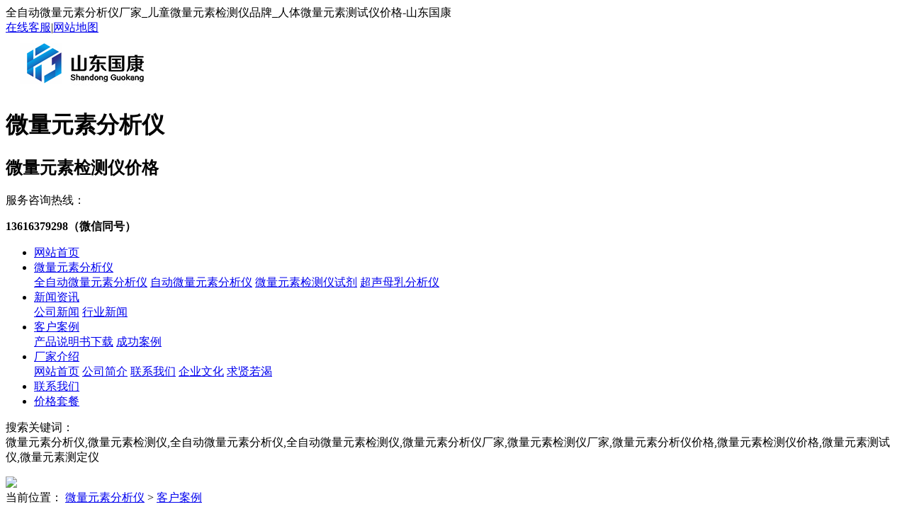

--- FILE ---
content_type: text/html
request_url: https://www.gycykj.com/solution/950.html
body_size: 11970
content:
<!doctype html>
<html>
<head>
<meta charset="utf-8">
<title>[解读]绵阳全自动微量元素检测仪微量元素与人体健康之间不可不说的那些关系_微量元素分析仪厂家_微量元素检测仪品牌-山东国康</title>
<meta name="description" content="微量元素检测仪品牌厂家介绍人体中的各种营养素，除矿物质元素外，均由碳、氢、氧、氮组成的有机化合物的形式存在，当生命停止、肌体火化时，有机化合物都变成了气体扩散到空" />
<meta name="keywords" content="全自动微量元素检测仪" />
<link rel="shortcut icon" type="image/x-icon" href="/favicon.ico"/>
<link rel="stylesheet" type="text/css" href="/template/pc/style/css/swiper.css" />
<link rel="stylesheet" type="text/css" href="/template/pc/style/css/style.css" />
<script type="text/javascript" src="/template/pc/style/js/jquery.js"></script> 
<script type="text/javascript" src="/template/pc/style/js/js.js"></script> 
<script type="text/javascript" src="/template/pc/style/js/main.js"></script>
<link rel="alternate" media="only screen and(max-width: 640px)" href="/m/view.php?aid=11">
<link rel="canonical"href="/m//view.php?aid=11">
<script type="text/javascript"></script>
<link href="/favicon.ico" rel="shortcut icon" type="image/x-icon" />
    <meta http-equiv="mobile-agent" content="format=xhtml;url=https://www.gycykj.com/index.php?m=home&c=View&a=index&aid=950">
    <script type="text/javascript">if(window.location.toString().indexOf('pref=padindex') != -1){}else{if(/applewebkit.*mobile/i.test(navigator.userAgent.toLowerCase()) || (/midp|symbianos|nokia|samsung|lg|nec|tcl|alcatel|bird|dbtel|dopod|philips|haier|lenovo|mot-|nokia|sonyericsson|sie-|amoi|zte/.test(navigator.userAgent.toLowerCase()))){try{if(/android|windows phone|webos|iphone|ipod|blackberry/i.test(navigator.userAgent.toLowerCase())){window.location.href="https://www.gycykj.com/index.php?m=home&c=View&a=index&aid=950";}else if(/ipad/i.test(navigator.userAgent.toLowerCase())){}else{}}catch(e){}}}</script>
</head>

<body>
<header>
  <div class="top">
    <div class="container">
      <div  class="welcome">全自动微量元素分析仪厂家_儿童微量元素检测仪品牌_人体微量元素测试仪价格-山东国康</div>
      <div class="href"><a href="https://p.qiao.baidu.com/cps/chat?siteId=11785311&userId=21810213&siteToken=b35d40498522eb2f19961bc4ea4fca9d" target="_blank" rel="nofollow">在线客服</a>|<a href="https://www.gycykj.com/sitemap.xml" target="_blank">网站地图</a></div>
    </div>
  </div>
  <div class="container">
    <div class="logo"><a href="https://www.gycykj.com" title="微量元素分析仪厂家_微量元素检测仪品牌-山东国康"><img src="/uploads/allimg/20230420/1-2304201612504U.png" alt="微量元素分析仪厂家_微量元素检测仪品牌-山东国康"></a></div>
    <div class="logoinfo">
      <div class="bold"><h1>微量元素分析仪</h1></div>
      <h2>微量元素检测仪价格</h2>
    </div>
    <div class="tel"><i class="iconfont icon-tel"></i>
      <p>服务咨询热线：</p>
      <b>13616379298（微信同号）</b></div>
  </div>
</header>
<nav>
  <div class="container">
    <ul>
      <li ><a href="https://www.gycykj.com">网站首页</a></li>
            <li class=''><a href="/weiliangyuansu/" title="微量元素分析仪">微量元素分析仪</a>
        <div class="sub"> <a href="/weiliangyuansu/fenxiyi1/" title="全自动微量元素分析仪">全自动微量元素分析仪</a>  <a href="/weiliangyuansu/fenxiyi2/" title="自动微量元素分析仪">自动微量元素分析仪</a>  <a href="//www.gycykj.com/zt/shiji.html" title="微量元素检测仪试剂">微量元素检测仪试剂</a>  <a href="/weiliangyuansu/fenxiyi3/" title="超声母乳分析仪">超声母乳分析仪</a>  </div>
      </li>
            <li class=''><a href="/news/" title="新闻资讯">新闻资讯</a>
        <div class="sub"> <a href="/news/CompanyNews/" title="公司新闻">公司新闻</a>  <a href="/news/Industry/" title="行业新闻">行业新闻</a>  </div>
      </li>
            <li class='on'><a href="/solution/" title="客户案例">客户案例</a>
        <div class="sub"> <a href="/software/xiazai/" title="产品说明书下载">产品说明书下载</a>  <a href="/software/fangan/" title="成功案例">成功案例</a>  </div>
      </li>
            <li class=''><a href="/about/" title="厂家介绍">厂家介绍</a>
        <div class="sub"> <a href="//www.gycykj.com/" title="网站首页">网站首页</a>  <a href="/about/aboutus/" title="公司简介">公司简介</a>  <a href="/about/development/" title="联系我们">联系我们</a>  <a href="/about/culture/" title="企业文化">企业文化</a>  <a href="/about/hr/" title="求贤若渴">求贤若渴</a>  </div>
      </li>
            <li class=''><a href="/contact/" title="联系我们">联系我们</a>
        <div class="sub"> </div>
      </li>
            <li class=''><a href="/jiageyoushi/" title="价格套餐">价格套餐</a>
        <div class="sub"> </div>
      </li>
          </ul>
  </div>
</nav>

<meta http-equiv="mobile-agent" content="format=xhtml;url=https://www.gycykj.com/index.php?m=home&c=View&a=index&aid=950">
<script type="text/javascript">if(window.location.toString().indexOf('pref=padindex') != -1){}else{if(/applewebkit.*mobile/i.test(navigator.userAgent.toLowerCase()) || (/midp|symbianos|nokia|samsung|lg|nec|tcl|alcatel|bird|dbtel|dopod|philips|haier|lenovo|mot-|nokia|sonyericsson|sie-|amoi|zte/.test(navigator.userAgent.toLowerCase()))){try{if(/android|windows phone|webos|iphone|ipod|blackberry/i.test(navigator.userAgent.toLowerCase())){window.location.href="https://www.gycykj.com/index.php?m=home&c=View&a=index&aid=950";}else if(/ipad/i.test(navigator.userAgent.toLowerCase())){}else{}}catch(e){}}}</script>
<section class="search">
  <div class="container">
    <dl class="key">
      <dt>搜索关键词：</dt>
  
      微量元素分析仪,微量元素检测仪,全自动微量元素分析仪,全自动微量元素检测仪,微量元素分析仪厂家,微量元素检测仪厂家,微量元素分析仪价格,微量元素检测仪价格,微量元素测试仪,微量元素测定仪   
    </dl>
   
  </div>
</section>

<section class="nbanner">
  <div class="container"> <img src="/template/pc/style/images/nbanner.jpg"></div>
</section>
<section class="main">
  <div class="container">
    <div class="main_da fr">
      <div class="main_bor position">当前位置： <a href='/' class=''>微量元素分析仪</a> > <a href='/solution/'>客户案例</a></div>
      <div class="main_bor main_pd">
        <h1 class="pagebt">[解读]绵阳全自动微量元素检测仪微量元素与人体健康之间不可不说的那些关系</h1>
        <ul class="pagecs">
          <li>发表时间：2021-10-19</li>
          <li>来源：</li>
          <li>人气：<script src='/index.php?m=api&c=Ajax&a=arcclick&type=view&aids=950' type='text/javascript' language='javascript'></script></li>
        </ul>
        <div class="pagebody"> <div>
	<span style="font-size:16px;">【关键词】：全自动<strong><a href="https://www.gycykj.com">微量元素检测仪</a></strong>品牌，微量元素测定仪品牌，微量元素分析仪品牌，血铅分析仪</span></div>
<div>
	<span style="font-size:16px;">【联系方式】：136 1637 9298（微信同号）</span></div>
<div>
	<span style="font-size:16px;">【摘要】：</span><span style="color: rgb(51, 51, 51); font-family: -apple-system, BlinkMacSystemFont, &quot;Helvetica Neue&quot;, &quot;PingFang SC&quot;, &quot;Hiragino Sans GB&quot;, &quot;Microsoft YaHei UI&quot;, &quot;Microsoft YaHei&quot;, Arial, sans-serif; font-size: 17px; letter-spacing: 0.544px; text-align: justify;">微量元素检测仪品牌厂家介绍人体中的各种营养素，除矿物质元素外，均由碳、氢、氧、氮组成的有机化合物的形式存在，当生命停止、肌体火化时，有机化合物都变成了气体扩散到空气中，而只有矿物质元素留在了骨灰中，</span><span style="font-size: 16px;">那么我们如何知道微量元素在我们身体中的含量是否符合规定呢？为大家推荐的是GK-1微量元素分析仪这款设备。</span></div>
<div>
	<span style="font-size:16px;">【标题】：[解读]绵阳全自动微量元素检测仪微量元素与人体健康之间不可不说的那些关系</span><br />
	<span style="color: rgb(51, 51, 51); font-family: -apple-system, BlinkMacSystemFont, &quot;Helvetica Neue&quot;, &quot;PingFang SC&quot;, &quot;Hiragino Sans GB&quot;, &quot;Microsoft YaHei UI&quot;, &quot;Microsoft YaHei&quot;, Arial, sans-serif; font-size: 17px; letter-spacing: 0.544px; text-align: justify;">&nbsp; &nbsp; &nbsp; 微量元素检测仪品牌厂家介绍人体中的各种营养素，除矿物质元素外，均由碳、氢、氧、氮组成的有机化合物的形式存在，当生命停止、肌体火化时，有机化合物都变成了气体扩散到空气中，而只有矿物质元素留在了骨灰中，全自动血铅检测仪厂家介绍这些骨灰就是人一生中从各种食物中摄入并保留在体内的60多种矿物质元素，约占人体的百分之四。</span><br />
	<div>
		<span style="font-size:16px;">01</span></div>
	<div>
		<span style="font-size:16px;">【解释1:铁】</span></div>
	<div>
		<span style="font-size:16px;">微量元素分析仪品牌厂家介绍生理功能:①与血红蛋白、肌红蛋白结合形成红细胞，以过氧化氢酶、细胞色素酶的形式存在，参与组织中氧气和二氧化碳的运输和交换过程;②参与过氧化物酶的组织呼吸过程，促进生物氧化还原反应;③部分铁以储备形式存在于转铁蛋白中</span></div>
	<div>
		<span style="font-size:16px;">微量元素检测仪品牌厂家介绍缺铁性症状:缺铁性贫血，导致情绪和性格变化，免疫功能下降，食欲不振，乏力，面色苍白，心悸，头晕</span></div>
	<div>
		<span style="font-size:16px;">来源:动物饲料，供肝、肾、血、肉、鱼等食用。植物食物为芦笋，真菌，豆类，油菜，菠菜，韭菜</span></div>
	<div>
		<span style="font-size:16px;">微量元素测定仪品牌厂家介绍供应标准/(mg/d):中国规定:成年男性12mg，成年女性18mg，孕妇及哺乳期母亲28mg，婴幼儿10mg, 10-12岁儿童12mg，青少年男性15mg，女性20mg，老年12mg</span></div>
	<div style="text-align: center;">
		<span style="font-size:16px;"><img alt="[解读]绵阳全自动微量元素分析仪微量元素与人体健康之间不可不说的那些关系" src="/uploads/allimg/211019/1-21101Z911502P.png" style="width: 500px; height: 374px;" /></span></div>
	<div>
		<span style="font-size:16px;">02</span></div>
	<div>
		<span style="font-size:16px;">【释义2:锌】</span></div>
	<div>
		<span style="font-size:16px;">全自动微量元素检测仪品牌厂家介绍生理功能:①是一种多功能元素，是人体70多种不同种类的酶的组成成分;②是调控DNA聚合酶的必要组成部分;③促进味觉和食欲;④促进性器官和性功能的正常发育;⑤保护皮肤、骨骼、牙齿正常;⑥保持免疫功能</span></div>
	<div>
		<span style="font-size:16px;">微量元素测定仪品牌介绍无症状:食欲不振，儿童发育迟缓甚至停滞，皮肤变化，男孩性腺小，味觉丧失，毛发色素减少，指甲白斑</span></div>
	<div>
		<span style="font-size:16px;">微量元素测定仪厂家介绍来源:高蛋白食物含高锌、人类初乳、牛肉、牡蛎、肝脏、小麦;猪肉、家禽、海鲜、花生、鸡蛋、豆类、谷类、牛奶</span></div>
	<div>
		<span style="font-size:16px;">标准剂量/(mg/d):新生儿3mg, 7月龄5mg, 1 ~ 9岁10mg, 10岁以上及成人15mg，孕妇及哺乳期母亲20mg</span></div>
	<div>
		<span style="font-size:16px;">03</span></div>
	<div>
		<span style="font-size:16px;">解释3:硒</span></div>
	<div>
		<span style="font-size:16px;">全自动微量元素检测仪厂家介绍生理功能:①具有抗氧化作用，是延长细胞寿命、防止细胞中毒的重要营养物质;②保护心血管和心脏健康;(3)与金属亲和力强，是天然抗重金属解毒剂;④保护视觉器官的健全功能</span></div>
	<div>
		<span style="font-size:16px;">缺乏症状:脱发，指甲脆弱，疲劳和兴奋</span></div>
	<div>
		<span style="font-size:16px;">血铅检测仪厂家介绍来源:海鲜，肝，肾，肉和全谷物</span></div>
	<div>
		<span style="font-size:16px;">剂量标准/(mg/d):中国规定:婴儿15&mu;g/d，学龄前儿童20 ~ 40&mu;g/d，学龄儿童、青少年、成人人均50&mu;g/d</span></div>
	<div style="text-align: center;">
		<span style="font-size:16px;"><img alt="[解读]绵阳全自动微量元素分析仪微量元素与人体健康之间不可不说的那些关系" src="/uploads/allimg/211019/1-21101Z91209240.jpg" style="width: 550px; height: 373px;" /></span></div>
	<div>
		<span style="font-size:16px;">04</span></div>
	<div>
		<span style="font-size:16px;">阅读4:碘</span></div>
	<div>
		<span style="font-size:16px;">血铅检测仪 厂家介绍生理功能:是甲状腺的主要成分。甲状腺分泌的甲状腺素能促进体内氧化，调节氧化速率，从而调节体内热能的代谢和三种营养物质的合成分解，促进机体的生长发育</span></div>
	<div>
		<span style="font-size:16px;">全自动微量元素检测仪厂家介绍缺乏症状:幼年缺碘，影响发育，思维迟钝;成人缺碘，皮肤干燥，头发散乱，气质紊乱，甲状腺肿大</span></div>
	<div>
		<span style="font-size:16px;">来源:海带、紫菜、海鱼、虾、蟹、海盐</span></div>
	<div>
		<span style="font-size:16px;">全自动微量元素检测仪品牌厂家介绍剂量标准/(mg/d):中国标准:新生儿40&mu;g/d, 7月龄婴儿50&mu;g/d，学龄儿童120&mu;g/d，青少年和成人150&mu;g/d，孕妇175&mu;g/d，哺乳期母亲200&mu;g/d<br />
		&nbsp; &nbsp; &nbsp; 那么我们如何知道微量元素在我们身体中的含量是否符合规定呢？为大家推荐的是GK-1微量元素分析仪这款设备。</span></div>
</div>
<span style="font-size:16px;">&nbsp; &nbsp; &nbsp; 山东国康生产的<strong><a href="https://www.gycykj.com">微量元素检测仪</a></strong>可以检测头发血液中的锌铁钙镁，铜铅镉锰八项常规元素，可根据用户需求拓展，有关微量元素检测仪价格，微量元素分析仪价格问题，欢迎广大经销商咨询了解。</span> </div>
<br>
<b>厂家咨询电话：136 1637 9298（微信同号）</b>

<br>
  <b>本篇文章网址：<a href=''>https://www.gycykj.com/solution/950.html</a></b>
  <br>
  <br>
  <b>本站声明:网站部分内容及图片来源于网络,本站只提供存储，如有侵权,请联系我们,QQ: 325925638 ，我们将第一时间删除!</b>
  <br>
    
  <div class="approve_zctop">
   <a href="https://p.qiao.baidu.com/cps/chat?siteId=11785311&userId=21810213&siteToken=b35d40498522eb2f19961bc4ea4fca9d" rel="nofollow" target="_blank"><img src="/template/pc/style/images/2-1ZR4114Q4420.jpg" alt="点击咨询全自动阴道分泌物检测仪器设备"/></a>   
        </div>



        <div class="botsxp">
          <div class="fl">
            <p>  <a href='/solution/944.html' title='四川自贡医用微量元素分析仪品牌厂家介绍测量微量元素的仪器准确吗10.11'> 上一篇：四川自贡医用微量元素分析仪品牌厂家介绍测量微量元素的仪器准确吗10.11 </a>  </p>
            <p>  <a href='/solution/953.html' title='扬州人体微量元素检测仪怎么使用-全自动微量元素检测仪厂家讲解如何操作GK-3'> 下一篇：扬州人体微量元素检测仪怎么使用-全自动微量元素检测仪厂家讲解如何操作GK-3 </a>  </p>
          </div>
        
        </div>
      </div>
      <div class="main_bor main_bort">
        <div class="ktit">推荐资讯</div>
        <ul class="pronewstj">
                    <li><span>2026-01-16</span><a href='/news/1956.html'>全自动微量元素检测仪能否揭开身体微量元素的神秘面纱？</a> </li>
                    <li><span>2026-01-14</span><a href='/news/1955.html'>有了全自动微量元素测试仪，身体微量元素情况一目了然</a> </li>
                    <li><span>2026-01-10</span><a href='/news/1954.html'>医用微量元素分析仪_精准检测人体微量元素_临床营养诊断必备设备</a> </li>
                    <li><span>2026-01-06</span><a href='/news/1953.html'>全自动微量元素分析仪提醒少量多次喝水，能补充钙元素吗 ？</a> </li>
                    <li><span>2025-12-31</span><a href='/news/1952.html'>从三甲到社区：微量元素分析仪的“下沉”之路与普惠价值</a> </li>
                    <li><span>2025-12-29</span><a href='/news/1951.html'>微量元素分析仪的“高效低耗”革命1分钟出结果、成本降低60%</a> </li>
                    <li><span>2025-12-25</span><a href='/news/1950.html'>GK-1人体微量元素分析仪的全面功能解析精准洞察身体“微世界”</a> </li>
                    <li><span>2025-12-23</span><a href='/news/1949.html'>医用微量元素分析仪厂家揭示现代人容易缺乏的几种微量元素</a> </li>
                    <li><span>2025-12-19</span><a href='/news/1948.html'>全自动微量元素分析仪厂家国康提醒补铁不只靠菠菜</a> </li>
                    <li><span>2025-12-17</span><a href='/news/1947.html'>人体微量元素测试仪厂家分析8种常见微量元素缺乏症，你中招了吗？</a> </li>
                    <li><span>2025-12-15</span><a href='/news/1946.html'>儿童微量元素分析仪厂家提示冬季“补锌黄金期”，常给孩子吃这8样</a> </li>
                    <li><span>2025-12-11</span><a href='/news/1945.html'>血铅检测仪厂家提醒铅中毒会对人体有哪些具体危害？</a> </li>
                    <li><span>2025-12-09</span><a href='/news/1944.html'>微量元素检测仪厂家提醒成年人预防心血管疾病，钙镁元素别忽视！</a> </li>
                    <li><span>2025-12-06</span><a href='/news/1943.html'>全自动微量元素分析仪厂家山东国康提示钙补多了反而会骨质疏松？</a> </li>
                    <li><span>2025-12-04</span><a href='/news/1942.html'>微量元素测定仪厂家推荐锌元素，孩子的天然“长高剂”</a> </li>
                    <li><span>2025-12-03</span><a href='/news/1941.html'>人体微量元素测试仪分析水中的钙镁元素，对人体有哪些作用？</a> </li>
                  </ul>
      </div>
      <div class="main_bor main_bort">
        <div class="ktit">推荐产品</div>
        <div class="main_pd">
          <ul class="prolist">
                        <li> <a href="/weiliangyuansu/1632.html" class="pic"><img src='/uploads/allimg/20250925/1-2509251026441F.png' alt="母乳成分分析仪（GK-9000A）"></a> <a href="/weiliangyuansu/1632.html" class="bt">母乳成分分析仪（GK-9000A）</a>
              
            </li>
                        <li> <a href="/weiliangyuansu/29.html" class="pic"><img src='/uploads/allimg/20251018/1-25101Q13614a7.png' alt="微量元素分析仪分体机"></a> <a href="/weiliangyuansu/29.html" class="bt">微量元素分析仪分体机</a>
              
            </li>
                        <li> <a href="/weiliangyuansu/28.html" class="pic"><img src='/uploads/allimg/20250925/1-250925103I2596.png' alt="微量元素检测仪（GK-3）"></a> <a href="/weiliangyuansu/28.html" class="bt">微量元素检测仪（GK-3）</a>
              
            </li>
                        <li> <a href="/weiliangyuansu/26.html" class="pic"><img src='/uploads/allimg/20251018/1-25101Q13I0M1.jpg' alt="微量元素分析仪（GK-4豪华推车）"></a> <a href="/weiliangyuansu/26.html" class="bt">微量元素分析仪（GK-4豪华推车）</a>
              
            </li>
                      </ul>
        </div>
      </div>
    </div>
    <div class="main_xiao fl">
      <div class="main_bor">
        <div class="btit">客户案例</div>
        <ul class="procate">
                    <li class=''><a class="biglink" href="/software/xiazai/" title="产品说明书下载">产品说明书下载</a> </li>
                    <li class=''><a class="biglink" href="/software/fangan/" title="成功案例">成功案例</a> </li>
                  </ul>
      </div>
      <div class="main_bor">
        <div class="btit">热销产品</div>
        <ul class="rxrxun">
                    <li> <a href="/weiliangyuansu/1632.html" class="pic"><img src='/uploads/allimg/20250925/1-2509251026441F.png' alt="母乳成分分析仪（GK-9000A）"></a> <a href="/weiliangyuansu/1632.html" class="bt">母乳成分分析仪（GK-9000A）</a> </li>
                    <li> <a href="/weiliangyuansu/29.html" class="pic"><img src='/uploads/allimg/20251018/1-25101Q13614a7.png' alt="微量元素分析仪分体机"></a> <a href="/weiliangyuansu/29.html" class="bt">微量元素分析仪分体机</a> </li>
                    <li> <a href="/weiliangyuansu/28.html" class="pic"><img src='/uploads/allimg/20250925/1-250925103I2596.png' alt="微量元素检测仪（GK-3）"></a> <a href="/weiliangyuansu/28.html" class="bt">微量元素检测仪（GK-3）</a> </li>
                  </ul>
      </div>
      <div class="main_bor main_bort">
        <div class="btit">最新资讯</div>
        <ul class="hotzxxun">
                    <li><i>0</i><a href="/news/1956.html">全自动微量元素检测仪能否揭开身体微量元素的神秘面纱？</a></li>
                    <li><i>1</i><a href="/news/1955.html">有了全自动微量元素测试仪，身体微量元素情况一目了然</a></li>
                    <li><i>2</i><a href="/news/1954.html">医用微量元素分析仪_精准检测人体微量元素_临床营养诊断必备设备</a></li>
                    <li><i>3</i><a href="/news/1953.html">全自动微量元素分析仪提醒少量多次喝水，能补充钙元素吗 ？</a></li>
                    <li><i>4</i><a href="/news/1952.html">从三甲到社区：微量元素分析仪的“下沉”之路与普惠价值</a></li>
                    <li><i>5</i><a href="/news/1951.html">微量元素分析仪的“高效低耗”革命1分钟出结果、成本降低60%</a></li>
                    <li><i>6</i><a href="/news/1950.html">GK-1人体微量元素分析仪的全面功能解析精准洞察身体“微世界”</a></li>
                    <li><i>7</i><a href="/news/1949.html">医用微量元素分析仪厂家揭示现代人容易缺乏的几种微量元素</a></li>
                    <li><i>8</i><a href="/news/1948.html">全自动微量元素分析仪厂家国康提醒补铁不只靠菠菜</a></li>
                    <li><i>9</i><a href="/news/1947.html">人体微量元素测试仪厂家分析8种常见微量元素缺乏症，你中招了吗？</a></li>
                    <li><i>10</i><a href="/news/1946.html">儿童微量元素分析仪厂家提示冬季“补锌黄金期”，常给孩子吃这8样</a></li>
                    <li><i>11</i><a href="/news/1945.html">血铅检测仪厂家提醒铅中毒会对人体有哪些具体危害？</a></li>
                    <li><i>12</i><a href="/news/1944.html">微量元素检测仪厂家提醒成年人预防心血管疾病，钙镁元素别忽视！</a></li>
                    <li><i>13</i><a href="/news/1943.html">全自动微量元素分析仪厂家山东国康提示钙补多了反而会骨质疏松？</a></li>
                    <li><i>14</i><a href="/news/1942.html">微量元素测定仪厂家推荐锌元素，孩子的天然“长高剂”</a></li>
                    <li><i>15</i><a href="/news/1941.html">人体微量元素测试仪分析水中的钙镁元素，对人体有哪些作用？</a></li>
                    <li><i>16</i><a href="/news/1940.html">儿童微量元素分析仪厂家提醒铅中毒离孩子有多近？这些“铅”万要小心 </a></li>
                    <li><i>17</i><a href="/news/1939.html">全自动微量元素分析仪厂家国康提示补铁蔬菜和水果有哪些？</a></li>
                    <li><i>18</i><a href="/news/1938.html">血铅检测仪分析铅中毒离孩子有多近？这些“铅”万要小心 </a></li>
                    <li><i>19</i><a href="/news/1937.html">微量元素检查仪器厂家提示孕期缺铁怎么办？教你轻松补铁小技巧</a></li>
                  </ul>
      </div>
      <div class="main_bor main_bort">
        <div class="btit">文章排行</div>
        <ul class="hotzxxun">
                    <li><i>0</i><a href="/solution/1718.html">7.23全自动微量元素仪器生产厂家山东国康与广东湛江龙门镇卫生院合作</a></li>
                    <li><i>1</i><a href="/solution/1708.html">微量元素分析仪厂家山东国康与福建漳浦县赤土乡卫生院友好合作</a></li>
                    <li><i>2</i><a href="/solution/1502.html">人体微量元素分析仪在河北唐山联勤保障第九二八医院装机</a></li>
                    <li><i>3</i><a href="/solution/1495.html">8.16号GK-2全自动微量元素分析仪在甘肃甘州区妇幼保健院成功装机啦！</a></li>
                    <li><i>4</i><a href="/solution/1469.html">甘肃兰州皋兰县黑石中心卫生院率先引进山东国康GK-1人体微量元素分析仪器！ 颠覆传统医疗！</a></li>
                    <li><i>5</i><a href="/solution/1458.html">超前布局！湖南省岳阳市妇幼保健院安装山东国康GK-2医用微量元素分析仪器！</a></li>
                    <li><i>6</i><a href="/solution/1452.html">叮咚！GK-1型号微量元素分析仪器一体机在贵州毕节肿瘤医院装机培训啦！</a></li>
                    <li><i>7</i><a href="/solution/1442.html">5.16号GK-1微量元素分析仪器在河北省保定市涿州市医院完成装机投入使用中</a></li>
                    <li><i>8</i><a href="/solution/1440.html">5.12山东国康微量元素分析仪器分体机在河北省唐山市迁安市沙河驿卫生院装机</a></li>
                    <li><i>9</i><a href="/solution/1436.html">山东国康GK-2全自动微量元素分析仪器在云南邵通巧家县人民医院装机</a></li>
                    <li><i>10</i><a href="/solution/1434.html">山东国康GK-1微量元素分析仪在甘肃兰州安宁区银滩路街道社区卫生服务中心装机</a></li>
                    <li><i>11</i><a href="/solution/1418.html">GK-2医用微量元素检测仪器设备的整机性能怎么样啊？</a></li>
                    <li><i>12</i><a href="/solution/1417.html">简述一下GK-4豪华推车式微量元素测定仪器设备的自动控温技术怎么样？</a></li>
                    <li><i>13</i><a href="/solution/1410.html">全自动微量元素分析仪的数据输出格式是什么？</a></li>
                    <li><i>14</i><a href="/solution/1385.html">人体微量元素检测设备自身的优势有哪些？国康普及一下！</a></li>
                    <li><i>15</i><a href="/solution/1379.html">3.18号，山东国康豪华推车全自动微量元素仪器在兴业县人民医院装机</a></li>
                    <li><i>16</i><a href="/solution/1372.html">GK-2全自动微量元素检测仪出售到当涂县人民医院</a></li>
                    <li><i>17</i><a href="/solution/1370.html">全自动微量元素分析仪走进务川自治县妇幼保健院新院啦！</a></li>
                    <li><i>18</i><a href="/solution/1366.html">山东国康提醒选购医用微量元素检测仪时会有什么圈套应注意？</a></li>
                    <li><i>19</i><a href="/solution/1358.html">微量元素分析仪厂家山东国康为本溪市红十字会医院设备装机</a></li>
                  </ul>
      </div>
    </div>
  </div>
</section>
<section class="footnav">
  <div class="container">
    <ul>
      <li><a href="https://www.gycykj.com">网站首页</a></li>
            <li>|</li>
      <li> <a href="/weiliangyuansu/" title="微量元素分析仪">微量元素分析仪</a></li>
            <li>|</li>
      <li> <a href="/news/" title="新闻资讯">新闻资讯</a></li>
            <li>|</li>
      <li> <a href="/solution/" title="客户案例">客户案例</a></li>
            <li>|</li>
      <li> <a href="/about/" title="厂家介绍">厂家介绍</a></li>
            <li>|</li>
      <li> <a href="/contact/" title="联系我们">联系我们</a></li>
            <li>|</li>
      <li> <a href="/jiageyoushi/" title="价格套餐">价格套餐</a></li>
          </ul>
  </div>
</section>
<footer>
  <div class="container">
    <div class="logo"><img src="/template/pc/style/images/logo2.png" alt="微量元素分析仪厂家_微量元素检测仪品牌-山东国康"></div>
    <ul class="copy">
      
      <li>电话：13616379298</li>
      <li>Q Q：<a href="tencent://message/?uin=325925638&Site=325925638@qq.com&Menu=yes" target="_blank" rel="nofollow">325925638</a>&emsp;&emsp;&nbsp;&nbsp;</li>
<li>邮箱：325925638@qq.com</li>
      <li>公司地址：山东省枣庄市薛城区常庄四路7号</li>
      <li class="icp">备案号：<a href="https://beian.miit.gov.cn/" rel="nofollow" target="_blank">鲁ICP备16021555号-17</a></li>
<li><a target="_blank" href="http://www.beian.gov.cn/portal/registerSystemInfo?recordcode=37040302000179" rel="nofollow" style="display:inline-block;text-decoration:none;height:20px;line-height:20px;"><img src="/images/beiantubiao.png"alt="全自动微量元素检测仪生产厂家山东国康备案" style="float:left;"/>鲁公网安备 37040302000179号</a></li>

      <li style="display: none;"><!-- Baidu Button BEGIN --> 
        <script type="text/javascript" id="bdshare_js" data="type=slide&img=4&pos=left" ></script> 
        <script type="text/javascript" id="bdshell_js"></script> 
        <script type="text/javascript">
	     document.getElementById('bdshell_js').src = "http://bdimg.share.baidu.com/static/js/shell_v2.js?cdnversion=" + Math.ceil(new Date()/3600000);
        </script> 
        <!-- Baidu Button END --> 
      </li>
    </ul>
    <ul class="ewm">
      <li><img src="/template/pc/style/images/weixin.jpg" alt="人体微量元素检测仪品牌山东国康 二维码">
        <p>微信二维码</p>
      </li>
     
    </ul>
    <div class="onetext">山东国康是一家研发生产全自动微量元素分析仪、医用微量元素检测仪、人体微量元素测试仪设备、儿童微量元素测定仪等医院检验科设备的生产厂家，业务遍布全国，欢迎来电咨询! </div>

<li>山东国康电子科技有限公司 版权所有</li>
  </div>
</footer>
<div class="backtop"></div>

<!-- 应用插件标签 start --> 
 <!-- 应用插件标签 end -->
<script>
var _hmt = _hmt || [];
(function() {
  var hm = document.createElement("script");
  hm.src = "https://hm.baidu.com/hm.js?b35d40498522eb2f19961bc4ea4fca9d";rel="nofollow"
  var s = document.getElementsByTagName("script")[0]; 
  s.parentNode.insertBefore(hm, s);
})();
</script>
</body>
</html>

--- FILE ---
content_type: text/html;charset=utf-8
request_url: https://www.gycykj.com/index.php?m=api&c=Ajax&a=arcclick&type=view&aids=950
body_size: 364
content:
document.write('542');
